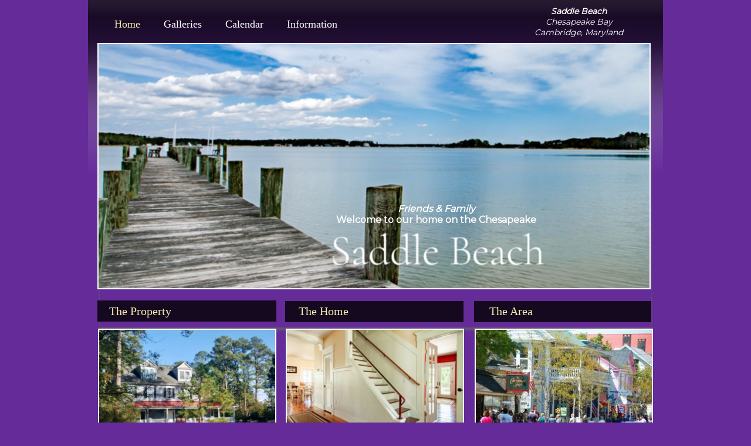

--- FILE ---
content_type: text/html
request_url: http://www.cambridgebeachhouse.com/
body_size: 4285
content:
<!DOCTYPE html>
<html>
	<head>
		<!-- <hs:metatags> -->
		<meta http-equiv="Content-Type" content="text/html; charset=UTF-8">
		<meta name="generator" content="Homestead SiteBuilder">
		<!-- </hs:metatags> --><!-- <hs:headinclude> -->
		<link rel="stylesheet" href="/~master/master_css.css">
		<style type="text/css">
		#footer
		{
			font-family:Trebuchet MS;
			font-size:12px;
			color:#ffffff;
			padding: 20px 0 10px;
		}
		#footer a
		{
			color:#ffdd11;
			text-decoration: underline;
		}
		</style>
		<script src="/~site/javascript/jquery-1.4.2.min.js" type="text/javascript">
		</script>
		<script type="text/javascript">
			<!--
							
		var masterBottom = 301;
		if (typeof jQuery != 'undefined') {
		$(document).ready(function(){
		  try{var footerTop = 0;var curPageBottom = 0;
		    if (typeof nPageBottom == 'undefined'){
		      $('div[id^="element"]').each(function(i){
		        var top = $(this).css('top');
		        var height = $(this).css('height');
		        top = parseInt(top.substring(0,top.length - 2));
		        height = parseInt(height.substring(0,height.length - 2));
		        if ((top + height) > curPageBottom){curPageBottom = top + height;}
		      });
		    }else{curPageBottom = nPageBottom;}
		    footerTop = masterBottom > curPageBottom ? masterBottom : curPageBottom;
		    $('#footer').css('top', footerTop + 'px');
		  }catch (e){$('#footer').hide();}
		});
		}


						//-->
		</script>
		
		<STYLE type="text/css">
			<!--
							.navBackgroundQuickSiteMain { background-image:url('/~media/elements/LayoutClipart/undefined'); background-position: undefined; background-repeat:no-repeat }
							.navBackgroundSelectedQuickSiteMain { background-image:url('/~media/elements/LayoutClipart/undefined'); background-position: undefined; background-repeat:no-repeat }
						-->
		</STYLE>
		<script type="text/javascript" src="/~site/Elements/HCUser_Forms_Submit/FormValidation.js">
		</script>
	<!-- </hs:headinclude> -->
		

	
		<!-- <hs:title> -->
		<title>Saddle Beach Chesapeake | Cambridge, Maryland</title>
		<!-- </hs:title> -->
		<script type="text/javascript">
			<!--
						function reDo() {
						        top.location.reload();
						}
						if (navigator.appName == 'Netscape' && parseInt(navigator.appVersion) < 5) {
						        top.onresize = reDo;
						}
						dom=document.getElementById
					//-->
		</script>
		<script type="text/javascript">
			<!--
							  
						
  var strRelativePagePath = "index.html".toLowerCase();
  
						
  var strRelativePathToRoot = "";
  



						//-->
		</script>
		<link rel="stylesheet" href="/~media/elements/Text/font_styles_ns4.css" type="text/css">
		<link rel="stylesheet" href="https://fonts.googleapis.com/css?family=Abril+Fatface|Allerta|Arvo|Bitter|Bree+Serif|Cabin|Cookie|Domine|Droid+Sans|Droid+Serif|Grand+Hotel|Josefin+Slab|Lato|Lobster|Lora|Merriweather|Monda|Montserrat|Offside|Old+Standard+TT|Open+Sans|Open+Sans+Condensed|Oswald|Playfair+Display|PT+Sans|PT+Serif|Raleway|Roboto|Roboto+Condensed|Roboto+Slab|Sanchez|Source+Sans+Pro|Tangerine|Ubuntu|Vollkorn|Yanone+Kaffeesatz" type="text/css">
		<style type="text/css">
			@import url(/~media/elements/Text/font_styles.css);
			div.lpxcenterpageouter { text-align: center; position: absolute; top: 0px; left: 0px; width: 100% }
		</style>
		<script type="text/javascript">
			<!--
							var unique_id = new Array();
			var form_name = new Array();
			var required = new Array();
			var req_message = new Array();

						//-->
		</script>
		
		<script type="text/javascript" src="/~site/Elements/HCUser_Forms_Submit/FormValidation.js">
		</script>
	</head>
	<body onload="" id="element1" onunload="jrosen00" scroll="auto">
		<noscript>
			<img height="40" width="373" border="0" alt="" src="/~media/elements/shared/javascript_disabled.gif">
		</noscript>
		<div class="lpxcenterpageouter"><div class="lpxcenterpageinner"><!-- <hs:bodyinclude> --><!-- <hs:master26> --><div id="master26" style="position: absolute; width: 980px; height: 301px; z-index: 0;"><div style="overflow: hidden; height: 301px; width: 980px; border: 0px solid #52A8EC; border-radius: 0px; box-shadow: none;"><img height="301" width="980" style="display: block; border-radius: 0px;" title="" alt="" src="/publishImages/~master~master~~master26.png" /></div></div><!-- </hs:master26> --><!-- <hs:master28> --><div id="master28" style="position: absolute; top: 10px; left: 718px; width: 237px; height: 51px; z-index: 1;"><div style="font-size: 1px; line-height: 1px;" align="center"><font face="Montserrat" color="#ffffff" class="size11 Montserrat11"><b><i>Saddle Beach</i></b><br></font></div><div style="font-size: 1px; line-height: 1px;" align="center"><font face="Montserrat" color="#ffffff" class="size11 Montserrat11"><i>Chesapeake Bay</i><br></font></div><div style="font-size: 1px; line-height: 1px;" align="center"><font face="Montserrat" color="#ffffff" class="size11 Montserrat11"><i>Cambridge, Maryland</i><br></font></div></div><!-- </hs:master28> --><!-- <hs:master30> --><div id="master30" style="position: absolute; top: 30px; left: 45px; width: 269px; height: 23px; z-index: 2;"><div align="left"><SCRIPT type="text/javascript">var nav_element_id="master30";</SCRIPT><div id="nav_version" style="display:none;">1</div><SCRIPT TYPE="text/javascript" SRC="/~navs/QuickSiteMain.js"></SCRIPT><TABLE ID="ntb" CELLSPACING="0" CELLPADDING="0" BORDER="0" ><TR ALIGN="CENTER" VALIGN="MIDDLE"><TD><TABLE CELLSPACING="0" CELLPADDING="0" BORDER="0"><TR><TD ALIGN="center" VALIGN="MIDDLE" NOWRAP="NOWRAP" id="QuickSiteMain_Link1" style="cursor: pointer;cursor: hand;color:#FFFFFF;font-size: 1px; line-height: 1px;" onmouseover="doMouseChange(nav_QuickSiteMain,this,'1',true);" onmouseout="doMouseChange(nav_QuickSiteMain,this,'1',false);"><A HREF="/index.html" TARGET="_self" STYLE="text-decoration:none;" NAME="Home"><FONT ID="QuickSiteMain_f1" FACE="'Trebuchet MS', Arial, Helvetica, sans-serif" CLASS="size14 TrebuchetMS14" STYLE="color:#FFFFFF">Home</FONT><IMG SRC="/tp.gif" WIDTH="20.0" HEIGHT="1" BORDER="0"></A></TD><TD ALIGN="center" VALIGN="MIDDLE" NOWRAP="NOWRAP" id="QuickSiteMain_Link2" style="cursor: pointer;cursor: hand;color:#FFFFFF;font-size: 1px; line-height: 1px;" onmouseover="doMouseChange(nav_QuickSiteMain,this,'2',true);" onmouseout="doMouseChange(nav_QuickSiteMain,this,'2',false);"><A HREF="/Blank.html" TARGET="_self" STYLE="text-decoration:none;" NAME="Galleries"><IMG SRC="/tp.gif" WIDTH="20.0" HEIGHT="1" BORDER="0"><FONT ID="QuickSiteMain_f2" FACE="'Trebuchet MS', Arial, Helvetica, sans-serif" CLASS="size14 TrebuchetMS14" STYLE="color:#FFFFFF">Galleries</FONT><IMG SRC="/tp.gif" WIDTH="20.0" HEIGHT="1" BORDER="0"></A></TD><TD ALIGN="center" VALIGN="MIDDLE" NOWRAP="NOWRAP" id="QuickSiteMain_Link3" style="cursor: pointer;cursor: hand;color:#FFFFFF;font-size: 1px; line-height: 1px;" onmouseover="doMouseChange(nav_QuickSiteMain,this,'3',true);" onmouseout="doMouseChange(nav_QuickSiteMain,this,'3',false);"><A HREF="/Menu.html" TARGET="_self" STYLE="text-decoration:none;" NAME="Calendar"><IMG SRC="/tp.gif" WIDTH="20.0" HEIGHT="1" BORDER="0"><FONT ID="QuickSiteMain_f3" FACE="'Trebuchet MS', Arial, Helvetica, sans-serif" CLASS="size14 TrebuchetMS14" STYLE="color:#FFFFFF">Calendar</FONT><IMG SRC="/tp.gif" WIDTH="20.0" HEIGHT="1" BORDER="0"></A></TD><TD ALIGN="center" VALIGN="MIDDLE" NOWRAP="NOWRAP" id="QuickSiteMain_Link4" style="cursor: pointer;cursor: hand;color:#FFFFFF;font-size: 1px; line-height: 1px;" onmouseover="doMouseChange(nav_QuickSiteMain,this,'4',true);" onmouseout="doMouseChange(nav_QuickSiteMain,this,'4',false);"><A HREF="/Information.html" TARGET="_self" STYLE="text-decoration:none;" NAME="Information"><IMG SRC="/tp.gif" WIDTH="20.0" HEIGHT="1" BORDER="0"><FONT ID="QuickSiteMain_f4" FACE="'Trebuchet MS', Arial, Helvetica, sans-serif" CLASS="size14 TrebuchetMS14" STYLE="color:#FFFFFF">Information</FONT></A></TD></TR></TABLE></TD></TR></TABLE><BR/><script type="text/javascript">
	if(typeof(addMouseAndStyleSupportQuickSiteMain) == 'undefined' && typeof(nav_element_id) != 'undefined'){
		var elementDefnDiv = document.getElementById(nav_element_id);
		var tbWasIdentified = 'false';
		for(var i=0;i<elementDefnDiv.childNodes.length;i++){
			if(elementDefnDiv.childNodes[i].tagName == 'DIV') {
				var childDiv = elementDefnDiv.childNodes[i];
				for(var j=0;j<childDiv.childNodes.length;j++){
					if(childDiv.childNodes[j].tagName == 'TABLE' && childDiv.childNodes[j].id == 'ntb'){
						childDiv.childNodes[j].style.display='none';
						tbWasIdentified = 'true';
					}
					if(tbWasIdentified == 'true'){
						break;
					}
				}
			}
			if(tbWasIdentified == 'true'){
				break;
			}
		}
	} else {
		addMouseAndStyleSupportQuickSiteMain(nav_QuickSiteMain);
	}
</script></div></div><!-- </hs:master30> --><!-- <hs:footer> --><div id="footer" style="position:absolute; top: 1500px; left: 0px; width: 980px; text-align: center;"><span>Website Designed<script src="/~globals/footer.js" type="text/javascript"></script> at Homestead&#153; <a target="_blank" href="https://www.homestead.com/">Create a Website</a> and <a target="_blank" href="https://listings.homestead.com">List Your Business</a></span></div><!-- </hs:footer> --><!-- </hs:bodyinclude> --><!-- <hs:element43> --><div id="element43" style="position: absolute; top: 129px; left: 16px; width: 948px; height: 438px; z-index: 1000;"><div style="overflow: hidden; height: 438px; width: 948px; border: 0px solid #52A8EC; border-radius: 0px; box-shadow: none;"><img height="438" width="948" style="display: block; border-radius: 0px;" title="" alt="" src="files/QuickSiteImages/shadow_large.png" /></div></div><!-- </hs:element43> --><!-- <hs:element44> --><div id="element44" style="position: absolute; top: 73px; left: 16px; width: 943px; height: 420px; z-index: 1001;"><div style="overflow: hidden; height: 416px; width: 939px; border: 2px solid #FFFFFF; border-radius: 0px; box-shadow: none;"><img height="416" width="939" style="display: block; border-radius: 0px;" title="" alt="" src="publishImages/index~~element44.png" /></div></div><!-- </hs:element44> --><!-- <hs:element47> --><div id="element47" style="position: absolute; top: 327px; left: 411px; width: 365px; height: 59px; z-index: 1002;"><div style="font-size: 1px; line-height: 1px;" align="center"><font face="Montserrat" color="#FFFFFF" class="size12 Montserrat12"><br></font></div><div style="font-size: 1px; line-height: 1px;" align="center"><font face="Montserrat" color="#FFFFFF" class="size12 Montserrat12"><b><i>Friends &amp; Family</i></b><br></font></div><div style="font-size: 1px; line-height: 1px;" align="center"><font face="Montserrat" color="#FFFFFF" class="size12 Montserrat12"><b>Welcome to our home on the Chesapeake</b><br></font></div></div><!-- </hs:element47> --><!-- <hs:element49> --><div id="element49" style="position: absolute; top: 512px; left: 16px; width: 305px; height: 36px; z-index: 1003;"><table cellspacing="0" border="0" cellpadding="0"><tr><td height="36" bgcolor="#14091f" width="305"><img height="36" width="305" title="" alt="" style="display: block;" src="/~site/siteapps/shapes.action?CMD=GetRectangleGif&r=20&g=9&b=31"></td></tr></table></div><!-- </hs:element49> --><!-- <hs:element50> --><div id="element50" style="position: absolute; top: 513px; left: 336px; width: 304px; height: 36px; z-index: 1004;"><table cellspacing="0" border="0" cellpadding="0"><tr><td height="36" bgcolor="#14091f" width="304"><img height="36" width="304" title="" alt="" style="display: block;" src="/~site/siteapps/shapes.action?CMD=GetRectangleGif&r=20&g=9&b=31"></td></tr></table></div><!-- </hs:element50> --><!-- <hs:element51> --><div id="element51" style="position: absolute; top: 513px; left: 658px; width: 302px; height: 36px; z-index: 1005;"><table cellspacing="0" border="0" cellpadding="0"><tr><td height="36" bgcolor="#14091f" width="302"><img height="36" width="302" title="" alt="" style="display: block;" src="/~site/siteapps/shapes.action?CMD=GetRectangleGif&r=20&g=9&b=31"></td></tr></table></div><!-- </hs:element51> --><!-- <hs:element37> --><div id="element37" style="position: absolute; top: 517px; left: 36px; width: 260px; height: 26px; z-index: 1006;"><div style="font-size: 1px; line-height: 1px;"><font face="'Trebuchet MS', Arial, Helvetica, sans-serif" color="#f6ecaf" class="size16 TrebuchetMS16">The Property<br></font></div></div><!-- </hs:element37> --><!-- <hs:element52> --><div id="element52" style="position: absolute; top: 517px; left: 359px; width: 260px; height: 26px; z-index: 1007;"><div style="font-size: 1px; line-height: 1px;"><font face="'Trebuchet MS', Arial, Helvetica, sans-serif" color="#f6ecaf" class="size16 TrebuchetMS16">The Home<br></font></div></div><!-- </hs:element52> --><!-- <hs:element53> --><div id="element53" style="position: absolute; top: 517px; left: 684px; width: 246px; height: 26px; z-index: 1008;"><div style="font-size: 1px; line-height: 1px;"><font face="'Trebuchet MS', Arial, Helvetica, sans-serif" color="#f6ecaf" class="size16 TrebuchetMS16">The Area<br></font></div></div><!-- </hs:element53> --><!-- <hs:element57> --><div id="element57" style="position: absolute; top: 560px; left: 17px; width: 304px; height: 206px; z-index: 1009;"><div style="overflow: hidden; height: 202px; width: 300px; border: 2px solid #FFFFFF; border-radius: 0px; box-shadow: none;"><a target="_self" href="Blank.html"><img height="202" width="300" style="display: block; border-radius: 0px; border-width: 0;" title="" alt="" src="publishImages/index~~element57.png" /></a></div></div><!-- </hs:element57> --><!-- <hs:element59> --><div id="element59" style="position: absolute; top: 560px; left: 337px; width: 304px; height: 206px; z-index: 1010;"><div style="overflow: hidden; height: 202px; width: 300px; border: 2px solid #FFFCFD; border-radius: 0px; box-shadow: none;"><a target="_self" href="Blank.html"><img height="202" width="300" style="display: block; border-radius: 0px; border-width: 0;" title="" alt="" src="publishImages/index~~element59.png" /></a></div></div><!-- </hs:element59> --><!-- <hs:element61> --><div id="element61" style="position: absolute; top: 560px; left: 659px; width: 304px; height: 206px; z-index: 1011;"><div style="overflow: hidden; height: 202px; width: 300px; border: 2px solid #FFFAFA; border-radius: 0px; box-shadow: none;"><a target="_self" href="Blank.html"><img height="202" width="300" style="display: block; border-radius: 0px; border-width: 0;" title="" alt="" src="publishImages/index~~element61.jpg" /></a></div></div><!-- </hs:element61> --><!-- <hs:element63> --><div id="element63" style="position: absolute; top: 790px; left: 40px; width: 901px; height: 48px; z-index: 1012;"><div style="font-size: 1px; line-height: 1px;" align="justify"><font face="Helvetica, Arial, sans-serif" color="#FFFFFF" class="size11 Helvetica11">Cambridge, named after the town and county in England was the inspiration of the fictional town Patamoke in James Michener&#39;s novel, Chesapeake. It was the birthplace of Harriet Tubman, recognized as the greatest activist for the Underground Railroad. <br></font></div><div style="font-size: 1px; line-height: 1px;" align="justify"><font face="Helvetica, Arial, sans-serif" color="#FFFFFF" class="size11 Helvetica11">And surprisingly, both JZ and Bea Arthur lived in Cambridge at one time. Not sure if they hung out...<br></font></div></div><!-- </hs:element63> --><!-- <hs:element64> --><div id="element64" style="position: absolute; top: 927px; left: 36px; width: 300px; height: 20px; z-index: 1013;"><div style="font-size: 1px; line-height: 1px;"><font face="Helvetica, Arial, sans-serif" color="#6C4687" class="size8 Helvetica8">Page<br></font></div></div><!-- </hs:element64> --><!-- <hs:element65> --><div id="element65" style="position: absolute; top: 849px; left: 89px; width: 788px; height: 527px; z-index: 1014;"><div style="overflow: hidden; height: 523px; width: 784px; border: 2px solid #EBFAFA; border-radius: 0px; box-shadow: none;"><img height="523" width="784" style="display: block; border-radius: 0px;" title="" alt="" src="publishImages/index~~element65.jpeg" /></div></div><!-- </hs:element65> --></div></div>
		<script type="text/javascript">
		var nPageBottom = 1376;</script>
		<!-- <hs:realtracker> -->
		<script type="text/javascript">
			var user='1752983238',pp='index',
			to=-360,cl=1,id='',r='https://web4.realtracker.com/';
		</script>
		<script src="/~site/Scripts_ExternalRedirect/ExternalRedirect.dll?CMD=CMDGetJavaScript&H_SITEID=RTK3&H_AltURL=%2F~site%2FRealTracker%2Fibc90006.js&HSGOTOURL=https%3A%2F%2Fweb4.realtracker.com%2Fnetpoll%2Fjs%2Fibc90006.js" type="text/javascript">
		</script>
		<noscript>
			<img height="1" width="1" border="0" alt="" src="/~site/Scripts_ExternalRedirect/ExternalRedirect.dll?CMD=CMDGetGif&H_SITEID=RTK4&H_AltURL=%2F~site%2Ftp.gif&H_HSGOTOURL=https%3A%2F%2Fweb4.realtracker.com%2Fnetpoll%2Fimulti.asp%3Fuser%3D1752983238%26pn%3D90006%26pp%3Dindex%26js%3D0%26b%3D0%26to%3D-360">
		</noscript>
		<!-- </hs:realtracker> -->
	</body>
</html>


--- FILE ---
content_type: text/css
request_url: http://www.cambridgebeachhouse.com/~master/master_css.css
body_size: 176
content:
body {background-color:#642b99;}
a {color: #ffdd11;}
a:visited {color: #f6e688;}
div.lpxcenterpageinner { position: relative; margin: 0 auto; text-align: left; width: 980px; }


--- FILE ---
content_type: application/javascript
request_url: http://www.cambridgebeachhouse.com/~globals/footer.js
body_size: 207
content:
// footer.js
// stores the name to put into the footer copyright
var addCopyright = true;
var footerName = "Saddle Beach Chesapeake";
if (addCopyright)
document.write(" by " + footerName + " &#169; 2025 ");
